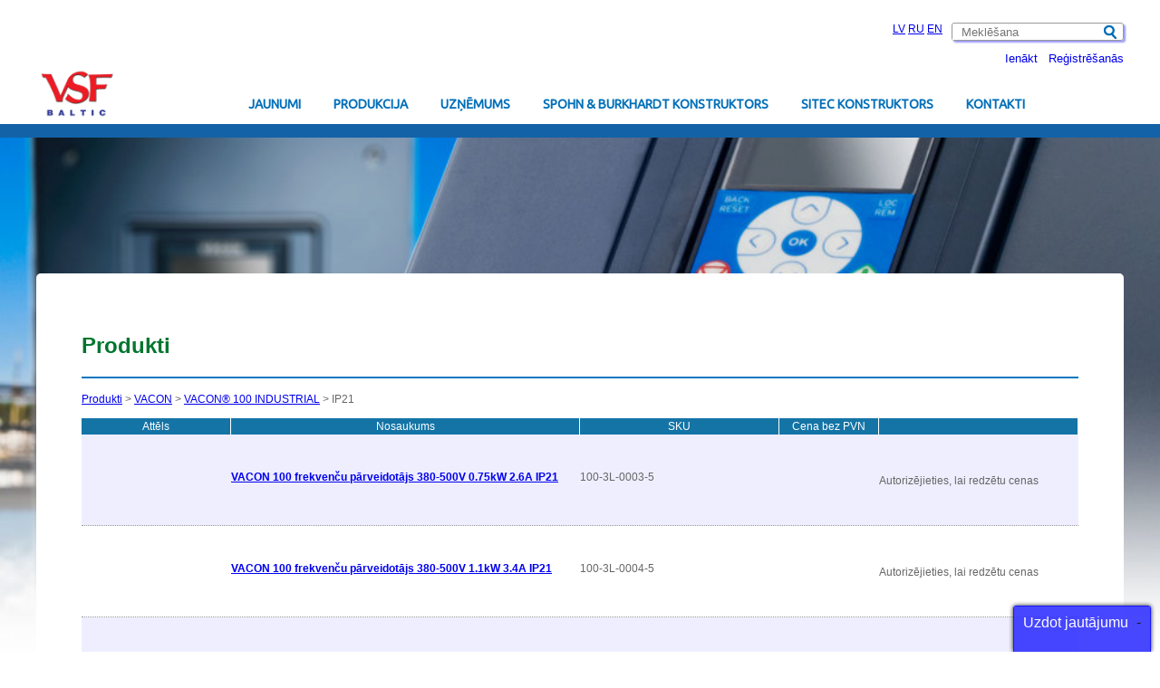

--- FILE ---
content_type: text/html; charset=UTF-8
request_url: https://vsf-baltic.com/lv/produkcija/806/IP21
body_size: 3572
content:
<!DOCTYPE html>
<html lang="lv">
	<head>
		<meta name="viewport" content="width=device-width, initial-scale=1, maximum-scale=1, user-scalable=0" />
		<meta http-equiv="Content-Type" content="text/html; charset=utf-8">
		<title>Kategorijas :: VSF Baltic</title>
		<link REL="SHORTCUT ICON" HREF="f.ico">
		<meta name="keywords" content="vacon, hbc radiomatic, radiovadība, frekvenču pārveidotāji, electric marking, vsf baltic">
		<meta name="description" content="VSF Baltic">
		<link rel="stylesheet" type="text/css" href="/style/style.css?v=4">
		<!--<link rel="stylesheet" type="text/css" href="style/jsui/style.min.css">-->
		<script type="text/javascript" src="//www.google.com/jsapi"></script>
		<link rel="stylesheet" type="text/css" href="//code.ionicframework.com/ionicons/2.0.1/css/ionicons.min.css">
		<script>
			google.load("jquery", "1.7");
			// google.load("jqueryui", "1.8");

			function addToCart(itemID,obj,count){
				if(count==undefined) var count = 1;
				$.get("/ajax.php?q=/lv/produkcija/addToCart/"+itemID+"/&count=" + count, function(data) {
					$(obj).parent().html(data);
				});
				return false
			}
		</script>
	</head>
	<body>
	
		<div class="top">
			<table class="topTable" cellspacing="0" cellpadding="0">
				<tr>
					<td class="freetd" style="width: 125px">
					</td>
					<td class="langtd" style="vertical-align: top">
						<div class="secMenu">
						<a href="/?q=l&l=lv" class="active"  onclick="return true;">lv</a> <a href="/?q=l&l=ru" class="active"  onclick="return true;">ru</a> <a href="/?q=l&l=en" class="active"  onclick="return true;">en</a> 						</div>
					</td>
					<td class="findtd" style="width: 200px">
						<form class="search" action="/lv/meklet" method="POST">
							<input id="searchBox" name="search" class="searchIn" placeholder="Meklēšana">
							<input type="submit" class="searchOut" value="&nbsp;">
						</form>
						<div class="profileact">
														<a href="/lv/Advantech/login"><span class="ion ion-key"></span> Ienākt</a>
								&nbsp;
								<a href="/lv/Advantech/register"><span class="ion ion-edit"></span> Reģistrēšanās</a>
												</div>
					</td>
				</tr>
				<tr>
					<td class="logotd">
						<a href="//vsf-baltic.com/"><img src="/style/images/logo.png" style="width: 90px"></a>
					</td>
					<td class="menutd" colspan="2">
						<table class="mainMenu" cellspacing="0">
							<td>
										<div class="">
											<a href="/lv/jaunumi">Jaunumi</a>
										</div>
									</td><td>
										<div class="">
											<a href="/lv/produkcija">Produkcija</a>
										</div>
									</td><td>
										<div class="">
											<a href="/lv/uznemums">Uzņēmums</a>
										</div>
									</td><td>
										<div class="">
											<a href="/lv/konstruktors">Spohn & Burkhardt konstruktors</a>
										</div>
									</td><td>
										<div class="">
											<a href="/lv/sitec-constructor">Sitec konstruktors</a>
										</div>
									</td><td>
										<div class="">
											<a href="/lv/kontakti">Kontakti</a>
										</div>
									</td>						</table>
					</td>
				</tr>
			</table>
		</div>
	
				
				

		<div class="content" id="a4u-content"><style> .content { background-image: url(/img/qDc3Ap5ikQ9pXhEmtEk~e/1000.png); } </style><div class="pageText" style="overflow: auto"><div style="overflow: auto"></div><div style="overflow: auto">
					<div style="width: 100%;">
						<h1>Produkti</h1>
					</div><div><a href="/lv/produkcija">Produkti</a> > <a href="/lv/produkcija/362/VACON">VACON</a> > <a href="/lv/produkcija/411/VACON%C2%AE-100-INDUSTRIAL">VACON® 100 INDUSTRIAL</a> > IP21</div><br>
				<div class="categoryRowTop">
					<div class="thumb">Attēls</div>
					<div class="subject">Nosaukums</div>
					<div class="sku">SKU</div>
					<div class="price">Cena bez PVN</div>
					<div class="opt">&nbsp;</div>
				</div>
				
				<div class="categoryRow">
					<div class="thumb" style="background-image: url(https://img.schedulebull.com/qDk7CNAplkMkXRMhvUh6&xy=200)"></div>
					<div class="subject">
						<a href="/lv/produkcija/i/29538/VACON-100-frekvencu-parveidotajs-380-500V-0.75kW-2.6A-IP21">
							<h2>VACON 100 frekvenču pārveidotājs 380-500V 0.75kW 2.6A IP21</h2>
						</a>
					</div>
					<div class="sku">100-3L-0003-5</div>
					<div class="price"></div>
					<div class="opt"><small><br></small>Autorizējieties, lai redzētu cenas</div>
				</div>
				
				<div class="categoryRow">
					<div class="thumb" style="background-image: url(https://img.schedulebull.com/qDk7CNAplkMkXRMhvUh6&xy=200)"></div>
					<div class="subject">
						<a href="/lv/produkcija/i/29539/VACON-100-frekvencu-parveidotajs-380-500V-1.1kW-3.4A-IP21">
							<h2>VACON 100 frekvenču pārveidotājs 380-500V 1.1kW 3.4A IP21</h2>
						</a>
					</div>
					<div class="sku">100-3L-0004-5</div>
					<div class="price"></div>
					<div class="opt"><small><br></small>Autorizējieties, lai redzētu cenas</div>
				</div>
				
				<div class="categoryRow">
					<div class="thumb" style="background-image: url(https://img.schedulebull.com/qDk7CNAplkMkXRMhvUh6&xy=200)"></div>
					<div class="subject">
						<a href="/lv/produkcija/i/29540/VACON-100-frekvencu-parveidotajs-380-500V-1.5kW-4.3A-IP21">
							<h2>VACON 100 frekvenču pārveidotājs 380-500V 1.5kW 4.3A IP21</h2>
						</a>
					</div>
					<div class="sku">100-3L-0005-5</div>
					<div class="price"></div>
					<div class="opt"><small><br></small>Autorizējieties, lai redzētu cenas</div>
				</div>
				
				<div class="categoryRow">
					<div class="thumb" style="background-image: url(https://img.schedulebull.com/qDk7CNAplkMkXRMhvUh6&xy=200)"></div>
					<div class="subject">
						<a href="/lv/produkcija/i/29541/VACON-100-frekvencu-parveidotajs-380-500V-2.2kW-5.6A-IP21">
							<h2>VACON 100 frekvenču pārveidotājs 380-500V 2.2kW 5.6A IP21</h2>
						</a>
					</div>
					<div class="sku">100-3L-0008-5</div>
					<div class="price"></div>
					<div class="opt"><small><br></small>Autorizējieties, lai redzētu cenas</div>
				</div>
				
				<div class="categoryRow">
					<div class="thumb" style="background-image: url(https://img.schedulebull.com/qDk7CNAplkMkXRMhvUh6&xy=200)"></div>
					<div class="subject">
						<a href="/lv/produkcija/i/29542/VACON-100-frekvencu-parveidotajs-380-500V-3kW-8A-IP21">
							<h2>VACON 100 frekvenču pārveidotājs 380-500V 3kW 8A IP21</h2>
						</a>
					</div>
					<div class="sku">100-3L-0009-5</div>
					<div class="price"></div>
					<div class="opt"><small><br></small>Autorizējieties, lai redzētu cenas</div>
				</div>
				
				<div class="categoryRow">
					<div class="thumb" style="background-image: url(https://img.schedulebull.com/qDk7CNAplkMkXRMhvUh6&xy=200)"></div>
					<div class="subject">
						<a href="/lv/produkcija/i/29543/VACON-100-frekvencu-parveidotajs-380-500V-4kW-9.6A-IP21">
							<h2>VACON 100 frekvenču pārveidotājs 380-500V 4kW 9.6A IP21</h2>
						</a>
					</div>
					<div class="sku">0100-3L-0012-5</div>
					<div class="price"></div>
					<div class="opt"><small><br></small>Autorizējieties, lai redzētu cenas</div>
				</div>
				
				<div class="categoryRow">
					<div class="thumb" style="background-image: url(https://img.schedulebull.com/qDk7CNAplkMkXRMhvUh6&xy=200)"></div>
					<div class="subject">
						<a href="/lv/produkcija/i/29544/VACON-100-frekvencu-parveidotajs-380-500V-5.5kW-12A-IP21">
							<h2>VACON 100 frekvenču pārveidotājs 380-500V 5.5kW 12A IP21</h2>
						</a>
					</div>
					<div class="sku">100-3L-0016-5</div>
					<div class="price"></div>
					<div class="opt"><small><br></small>Autorizējieties, lai redzētu cenas</div>
				</div>
				
				<div class="categoryRow">
					<div class="thumb" style="background-image: url(https://img.schedulebull.com/qDk7CNAplkMkXRMhvUh6&xy=200)"></div>
					<div class="subject">
						<a href="/lv/produkcija/i/29545/VACON-100-frekvencu-parveidotajs-380-500V-7.5kW-16A-IP21">
							<h2>VACON 100 frekvenču pārveidotājs 380-500V 7.5kW 16A IP21</h2>
						</a>
					</div>
					<div class="sku">100-3L-0023-5</div>
					<div class="price"></div>
					<div class="opt"><small><br></small>Autorizējieties, lai redzētu cenas</div>
				</div>
				
				<div class="categoryRow">
					<div class="thumb" style="background-image: url(https://img.schedulebull.com/qDk7CNAplkMkXRMhvUh6&xy=200)"></div>
					<div class="subject">
						<a href="/lv/produkcija/i/29546/VACON-100-frekvencu-parveidotajs-380-500V-11kW-23A-IP21">
							<h2>VACON 100 frekvenču pārveidotājs 380-500V 11kW 23A IP21</h2>
						</a>
					</div>
					<div class="sku">100-3L-0031-5</div>
					<div class="price"></div>
					<div class="opt"><small><br></small>Autorizējieties, lai redzētu cenas</div>
				</div>
				
				<div class="categoryRow">
					<div class="thumb" style="background-image: url(https://img.schedulebull.com/qDk7CNAplkMkXRMhvUh6&xy=200)"></div>
					<div class="subject">
						<a href="/lv/produkcija/i/29547/VACON-100-frekvencu-parveidotajs-380-500V-15kW-31A-IP21">
							<h2>VACON 100 frekvenču pārveidotājs 380-500V 15kW 31A IP21</h2>
						</a>
					</div>
					<div class="sku">100-3L-0038-5</div>
					<div class="price"></div>
					<div class="opt"><small><br></small>Autorizējieties, lai redzētu cenas</div>
				</div>
				
				<div class="categoryRow">
					<div class="thumb" style="background-image: url(https://img.schedulebull.com/qDk7CNAplkMkXRMhvUh6&xy=200)"></div>
					<div class="subject">
						<a href="/lv/produkcija/i/29548/VACON-100-frekvencu-parveidotajs-380-500V-18.5kW-38A-IP21">
							<h2>VACON 100 frekvenču pārveidotājs 380-500V 18.5kW 38A IP21</h2>
						</a>
					</div>
					<div class="sku">100-3L-0046-5</div>
					<div class="price"></div>
					<div class="opt"><small><br></small>Autorizējieties, lai redzētu cenas</div>
				</div>
				
				<div class="categoryRow">
					<div class="thumb" style="background-image: url(https://img.schedulebull.com/qDk7CNAplkMkXRMhvUh6&xy=200)"></div>
					<div class="subject">
						<a href="/lv/produkcija/i/29549/VACON-100-frekvencu-parveidotajs-380-500V-22kW-46A-IP21">
							<h2>VACON 100 frekvenču pārveidotājs 380-500V 22kW 46A IP21</h2>
						</a>
					</div>
					<div class="sku">100-3L-0061-5</div>
					<div class="price"></div>
					<div class="opt"><small><br></small>Autorizējieties, lai redzētu cenas</div>
				</div>
				
				<div class="categoryRow">
					<div class="thumb" style="background-image: url(https://img.schedulebull.com/qDk7CNAplkMkXRMhvUh6&xy=200)"></div>
					<div class="subject">
						<a href="/lv/produkcija/i/29550/VACON-100-frekvencu-parveidotajs-380-500V-30kW-61A-IP21">
							<h2>VACON 100 frekvenču pārveidotājs 380-500V 30kW 61A IP21</h2>
						</a>
					</div>
					<div class="sku">100-3L-0072-5</div>
					<div class="price"></div>
					<div class="opt"><small><br></small>Autorizējieties, lai redzētu cenas</div>
				</div>
				
				<div class="categoryRow">
					<div class="thumb" style="background-image: url(https://img.schedulebull.com/qDk7CNAplkMkXRMhvUh6&xy=200)"></div>
					<div class="subject">
						<a href="/lv/produkcija/i/29551/VACON-100-frekvencu-parveidotajs-380-500V-37kW-72A-IP21">
							<h2>VACON 100 frekvenču pārveidotājs 380-500V 37kW 72A IP21</h2>
						</a>
					</div>
					<div class="sku">100-3L-0087-5</div>
					<div class="price"></div>
					<div class="opt"><small><br></small>Autorizējieties, lai redzētu cenas</div>
				</div>
				
				<div class="categoryRow">
					<div class="thumb" style="background-image: url(https://img.schedulebull.com/qDk7CNAplkMkXRMhvUh6&xy=200)"></div>
					<div class="subject">
						<a href="/lv/produkcija/i/29552/VACON-100-frekvencu-parveidotajs--380-500V-45kW-87A-IP21">
							<h2>VACON 100 frekvenču pārveidotājs  380-500V 45kW 87A IP21</h2>
						</a>
					</div>
					<div class="sku">100-3L-0105-5</div>
					<div class="price"></div>
					<div class="opt"><small><br></small>Autorizējieties, lai redzētu cenas</div>
				</div>
				
				<div class="categoryRow">
					<div class="thumb" style="background-image: url(https://img.schedulebull.com/qDk7CNAplkMkXRMhvUh6&xy=200)"></div>
					<div class="subject">
						<a href="/lv/produkcija/i/29553/VACON-100-frekvencu-parveidotajs-380-500V-55kW-105A-IP21">
							<h2>VACON 100 frekvenču pārveidotājs 380-500V 55kW 105A IP21</h2>
						</a>
					</div>
					<div class="sku">100-3L-0140-5</div>
					<div class="price"></div>
					<div class="opt"><small><br></small>Autorizējieties, lai redzētu cenas</div>
				</div>
				
				<div class="categoryRow">
					<div class="thumb" style="background-image: url(https://img.schedulebull.com/qDk7CNAplkMkXRMhvUh6&xy=200)"></div>
					<div class="subject">
						<a href="/lv/produkcija/i/29554/VACON-100-frekvencu-parveidotajs-380-500V-75kW-140A-IP21">
							<h2>VACON 100 frekvenču pārveidotājs 380-500V 75kW 140A IP21</h2>
						</a>
					</div>
					<div class="sku">100-3L-0170-5</div>
					<div class="price"></div>
					<div class="opt"><small><br></small>Autorizējieties, lai redzētu cenas</div>
				</div>
				
				<div class="categoryRow">
					<div class="thumb" style="background-image: url(https://img.schedulebull.com/qDk7CNAplkMkXRMhvUh6&xy=200)"></div>
					<div class="subject">
						<a href="/lv/produkcija/i/29555/VACON-100-frekvencu-parveidotajs-380-500V-90kW-170A-IP2">
							<h2>VACON 100 frekvenču pārveidotājs 380-500V 90kW 170A IP2</h2>
						</a>
					</div>
					<div class="sku">100-3L-0205-5</div>
					<div class="price"></div>
					<div class="opt"><small><br></small>Autorizējieties, lai redzētu cenas</div>
				</div>
				
				<div class="categoryRow">
					<div class="thumb" style="background-image: url(https://img.schedulebull.com/qDk7CNAplkMkXRMhvUh6&xy=200)"></div>
					<div class="subject">
						<a href="/lv/produkcija/i/29556/VACON-100-frekvencu-parveidotajs-380-500V-110kW-205A-IP21">
							<h2>VACON 100 frekvenču pārveidotājs 380-500V 110kW 205A IP21</h2>
						</a>
					</div>
					<div class="sku">100-3L-0261-5</div>
					<div class="price"></div>
					<div class="opt"><small><br></small>Autorizējieties, lai redzētu cenas</div>
				</div>
				
				<div class="categoryRow">
					<div class="thumb" style="background-image: url(https://img.schedulebull.com/qDk7CNAplkMkXRMhvUh6&xy=200)"></div>
					<div class="subject">
						<a href="/lv/produkcija/i/29557/VACON-100-frekvencu-parveidotajs-380-500V-132kW-251A-IP21">
							<h2>VACON 100 frekvenču pārveidotājs 380-500V 132kW 251A IP21</h2>
						</a>
					</div>
					<div class="sku">100-3L-0310-5</div>
					<div class="price"></div>
					<div class="opt"><small><br></small>Autorizējieties, lai redzētu cenas</div>
				</div>
				</div></div></div>

		<div class="prefooter"></div>
		<div class="footer">
			<div class="widthFix">
				2026 &copy; SIA &quot;VSF BALTIC&quot;<br>
				Murjāņu iela 24, Rīga, LV-1064, Latvija<br>
				Tālr.: <a href="tel:+37123170000">(+371) 23170000</a>
				; <a href="tel:+37129415000">(+371) 29415000</a>												<br>
				<br>
				<div class="powby">powered by <a href="//schedulebull.com" style="color: #fff">schedulebull.com</a></div>
			</div>
		</div>
		
		<div id="dialog"></div>

		
		<!-- A4U ASK -->
		<div id="a4uask_question" style="width: 150px; position: fixed; bottom: 0px; right: 10px; opacity: 0.9; box-shadow: 0 0 5px #000; border: 1px solid #00f; border-bottom: 0px; border-radius: 3px 3px 0px 0px">
			<div id="a4uask_question_title" style="background: #33f; height: 30px; line-height: 15px; margin: 0px; padding: 10px; cursor: pointer">
				<span style="color: #fff">Uzdot jautājumu</span>
				<div style="float: right;">-</div>
			</div>
			<div id="a4uask_question_window" style="display: none; background: #fff">
				<div id="a4uask_conversation" style="max-height: 250px; overflow: auto; padding: 5px; font-size: 14px">
				</div>
				<div class="a4uask_question_form" style="padding-bottom: 3px">
					<form id="newquestion" method="POST" action="/lv/sendMail" onsubmit="return a4uask(true)" style="text-align: center">
						<input name="a4uask_mail" id="a4uask_mail" placeholder="E-pasts" style="width: 97%">
						<input name="a4uask_text" id="a4uask_text" placeholder="Jūsu jautājums" style="width: 97%">
						<button style="width: 97%">Sūtīt</button>
					</form>
				</div>
			</div>
		</div>
		<style>
			.a4umsghead { font-weight: bold; }
			.a4umsgheaddate { color: #999; font-size: 11px }
			.a4umsg { padding-left: 10px; }
		</style>
		<script>
			$("#a4uask_question_title").click(function(){
				if( $('#a4uask_question_window').is(':visible') ){
					$("#a4uask_question_window").slideUp();
					$("#a4uask_question").animate({width: 150});
				} else {
					$("#a4uask_question_window").slideDown();
					$("#a4uask_question").animate({width: 250});
				}
			})

			var a4uaskPrev = '';
			function a4uask(send){
				var mail='';
				var text='';
				var uri='';
				if(send){
					mail = encodeURIComponent( $("#a4uask_mail").val() );
					text = encodeURIComponent( $("#a4uask_text").val() );
					uri = encodeURIComponent( document.location.href );
				}
				
				$.get("/ajax.php?q=a4u_ask&mail=" + mail + '&uri=' + uri + '&text=' + text,"",function(data){
					if( a4uaskPrev != data){
						a4uaskPrev = data;
						set('a4uask_conversation', data);
					}
				});

				var scrollF = '$("#a4uask_conversation").scrollTop( $("#a4uask_conversation")[0].scrollHeight );';
				setTimeout( scrollF, 100 );
				setTimeout( scrollF, 200 );
				setTimeout( scrollF, 400 );
				
				if(send){
					$("#a4uask_mail").hide();
					$("#a4uask_mail").val('');
					$("#a4uask_text").val('');
				}
				return false;
			}

			a4uask();
			setInterval('a4uask()', 5000);
		</script>
		<!--A4U ASK -->		<script>
		  (function(i,s,o,g,r,a,m){i['GoogleAnalyticsObject']=r;i[r]=i[r]||function(){
		  (i[r].q=i[r].q||[]).push(arguments)},i[r].l=1*new Date();a=s.createElement(o),
		  m=s.getElementsByTagName(o)[0];a.async=1;a.src=g;m.parentNode.insertBefore(a,m)
		  })(window,document,'script','//www.google-analytics.com/analytics.js','ga');

		  ga('create', 'UA-48063427-1', 'vsf-baltic.com');
		  ga('send', 'pageview');

		</script>
		<script type="text/javascript">shortLink = 1;</script><script src="//ajax.googleapis.com/ajax/libs/jquery/2.1.3/jquery.min.js"></script><script src="//ajax.googleapis.com/ajax/libs/jqueryui/1.11.2/jquery-ui.min.js"></script><script type="text/javascript" src="/a4u/js/a4u.js"></script><script type="text/javascript" src="/scripts/custom.js"></script><script type="text/javascript" src="/a4u/js/aa.js"></script>	</body>
</html>

--- FILE ---
content_type: text/css
request_url: https://vsf-baltic.com/style/style.css?v=4
body_size: 6607
content:
@import url(//fonts.googleapis.com/css?family=Ubuntu&subset=latin,latin-ext);

body { margin: 0px; font-family: sans-serif}

h1 { color: #00752e; border-bottom: 2px solid #0077c0; padding-bottom: 20px; }

/*.widthFix { width: 100%; max-width: 1100px; margin: auto }*/

.top { border-bottom: 15px solid #1362a7; }
	.topTable { max-width: 1200px; margin:25px auto 0px; width: 100%; }
	
		form.search { border: 1px solid #999; border-radius: 3px; box-shadow: 2px 2px 2px #99f; margin-left:10px; padding: 0px; }
		form.search input { border: 0px solid #999; outline: none }
		form.search input.searchIn { padding-left: 10px; width: 145px }
		form.search input.searchOut { width: 25px; background: url(images/magn.png) center center no-repeat; cursor: pointer; }
		.mainMenu { font-family: 'Ubuntu', sans-serif; height: 44px; margin:  auto; margin-top: 20px; }
		.mainMenu td { padding: 0px }
		.mainMenu div { text-align: center; height: 44px; line-height: 44px; text-transform: uppercase; font-size: 14px; font-weight: bold; border-radius: 5px 5px 0px 0px; padding: 0px 15px; margin: 0px 3px; }
		.mainMenu div a { color: #006fb9; text-decoration: none; }
		.mainMenu div:hover, .mainMenu div.active { background: #1362a7; }
		.mainMenu div:hover a, .mainMenu div.active a { color: #fff; text-decoration: underline; }
		.secMenu { text-align: right; font-size: 12px; text-transform: uppercase; }
		
.content { padding-top: 150px; background-size: 100%; background-repeat: no-repeat; background-position: top center; }
.banner { width: 100%; margin-top: -150px; height: 400px; background-size: cover; background-position: 0px 0px; }
.pw { width: 1000px; margin: auto; max-width: 100% }
.bannerDescription { width: 500px; padding: 20px;	border-radius: 4px; color: #fff; font-family: 'Ubuntu', sans-serif;  font-size: 14px; position: relative; top: 40px; left: 40px; 
		background: rgba(0,0,0,0.25);
		background: linear-gradient(to bottom, rgba(69,72,77,0.5) 0%,rgba(0,0,0,0) 100%);
}
.productCategory { width: 265px; margin: 5px; float: left; box-shadow: 1px 1px 4px #aaf; border-radius: 4px; height: 235px; overflow: hidden; }
.productCategory:hover { background: #eef; }

table.products { width: 100%; border-collapse: collapse; }
table.products th { color: #fff; border: 1px dotted #fff; background: #006fb9; padding: 10px;}
table.products td { border: 1px dotted #999; padding: 5px; text-align: center; vertical-align: middle;}

.categorySComment { font-size: 10px; color: #999; width: 95%; margin: auto; } 
.productCategoryList { width: 99%; overflow: hidden; }
.pageText { background: #fff; color: #666; border-radius: 5px; width: 1100px; max-width: 100%; margin: 0 auto 0; padding:50px; font-size: 12px; }
.productSmall { float: left; width: 150px; text-align: center; margin:5px; cursor: pointer; padding: 5px; border-radius: 4px; border: 1px solid #fff; }
.productSmall:hover { border: 1px solid #39f; }

.prefooter { background: url(images/footer.png) center top no-repeat; height: 100px; background-size: cover;  }
.footer { background: #006fb9; color: #fff; font-size: 16px; font-family: 'Ubuntu', sans-serif; }
.footer .powby { font-size: 11px; }
.footer a { color: #fff }

.pageText img { max-width: 100%; }
.pageText iframe { max-width: 100%; }


@media all and (max-width: 850px) {
	.mainMenu td div a { font-size: 12px !important; }
}

@media all and (max-width: 750px) {
	.menutd { float: left; display: block; width: 100%; }
	.menutd td { display: block; background: #1362a7; }
	.menutd td div a { color: #fff; }
	.menutd td div.active a { font-weight: bold }
	.mainMenu { width: 100%; }
	.logotd { display: block; text-align: center; }

	.langtd { display: block; float: right; margin-right: 10px; }
	.findtd { display: none; }
	.freetd { display: none; }

	.banbut { top: 600px !important; }
	.pw div { left: 10px !important; }
	.bannerDescription { max-width: 80%; }

	.pageText { max-width: 80%; padding: 20px; }

	.bigProductImageContainer { width: 93% !important; overflow: hidden; }
	#bigProductImage { width: 93% !important; overflow: hidden; }

	.secMenu { position: relative; top: -10px; }
	.secMenu a { margin-left: 15px; font-size: 15px; color: #999; }

}

/* A4U COLUMNS */
.row { overflow: auto }
[class^="col-"] { float: left; padding: 10px; box-sizing: border-box; }
.col-12 { width: 100%; }
.col-11 { width: 91.66666%; }
.col-10 { width: 83.333%; }
.col-9 { width: 75%; }
.col-8 { width: 66.66666%; }
.col-7 { width: 58.33333%; }
.col-6 { width: 50%; }
.col-5 { width: 41.66666%; }
.col-4 { width: 33.33333%; }
.col-3 { width: 25%; }
.col-2 { width: 16.66666%; }
.col-1 { width: 8.33333%; }
@media all and (max-width: 500px) {
	[class^="col-"] { width: 100% !important; }
}
@media all and (max-width: 768px) {
	.col-12 { width: 100%; }
	.col-11 { width: 100%; }
	.col-10 { width: 100%; }
	.col-9 { width: 100%; }
	.col-8 { width: 100%; }
	.col-7 { width: 100%; }
	.col-6 { width: 100%; }
	.col-5 { width: 100%; }
	.col-4 { width: 100%; }
	.col-3 { width: 75%; }
	.col-2 { width: 50%; }
	.col-1 { width: 25%; }
}
.col-r { float: right; }

/* EOF A4U COLUMNS */

table.order th {
	background: #ccc;
}
table.order td {
	padding-left: 5px;
	border-top: 1px solid #999;
	border-left: 1px solid #999;
}

.askQuestion {
	display: inline-block;
	background: #006eb9;
	border-radius: 3px;
	color: #fff;
	text-decoration: none;
	padding: 8px;
	font-weight: bold;
}

.askQuestion:hover {
	background: #007ec9;
}

.categoryRowTop { overflow: auto; }
.categoryRowTop div { background: #1474a6; float: left; color: #fff; text-align: center; padding: 2px 0px; border-right: 1px solid #fff; box-sizing: border-box; }
.categoryRowTop .thumb, .categoryRow .thumb { width: 15%; }
.categoryRowTop .subject, .categoryRow .subject { width: 35%; }
.categoryRowTop .sku, .categoryRow .sku { width: 20%; }
.categoryRowTop .price, .categoryRow .price { width: 10%; }
.categoryRowTop .opt, .categoryRow .opt { width: 20%; }
.categoryRow { overflow: auto; border-bottom: 1px dotted #999; }
.categoryRow:nth-child(odd) { background: #eef }
.categoryRow div { float: left; font-size: 12px; padding-top: 40px; }
.categoryRow h2 { margin-top: 0px; padding-top: 0px; font-size: 12px;  }
.categoryRow .thumb { padding-top: 0px; height: 100px; background-size: contain; background-position: center center; background-repeat: no-repeat  }
.categoryRow .opt { padding-top: 30px; }

h2.carth2 { font-size: 16px; line-height: 16px; }

.profileact { text-align: right; margin-top: 10px }
.profileact a { font-size: 13px; text-decoration: none }
.profileact a:hover { text-decoration: underline; }

div.error { border: 1px solid #900; background: #f99; color: #900; padding: 10px; }

td label { display: block; text-align: right; }

--- FILE ---
content_type: application/javascript
request_url: https://vsf-baltic.com/scripts/custom.js
body_size: -46
content:
function customJs(){
	// this triggers onload, onresize and in load()

}

--- FILE ---
content_type: application/javascript
request_url: https://vsf-baltic.com/a4u/js/a4u.js
body_size: 6577
content:

///////////////////////////////////////
// A4U core js
// Author: Viktors Žarčinskis
///////////////////////////////////////

// Startup params
var mobile = 0;
var mobileWidth = 800;
// EOF :: Startup params

//-------------------------------------------------------------------------------------------------------------------------------

// AJAX functionality
jQuery(document).ready(function(){
	$.ajaxSetup({
		timeout:60000,
		error:function(x,e){
			$("#whitehider").hide();
			if(x.status==0){
				// previous used as problem with connection, but also triggered, when request is cancelled
			}else if(x.status==404 || x.status==500 || x.status==502){
				set("a4u-content", x.responseText, 1);
			}else if(x.status==500){
			}else if(e=='timeout'){
			}else { //502 gateway timeout
			}
		}
	});
});

function load(q, id, woAddressBarChange){
	if(!id){ id="a4u-content"; }
	if( q.substr(0,1) == '?' ){ q = q.substr(1) }
	else if( q.substr(0,2) == '/?' ){ q = q.substr(2) }
	if(mobile && id=='dialog'){ return true }
	
	switch (id){
		case "dialog":
			$("#dialog").empty();
			woAddressBarChange = 1
			$("#dialog").html('<div style="text-align:center; margin-top:50px; margin-bottom: 50px"><img src="/style/images/loading.gif"></div>');
			$("#dialog").dialog({ width: 670, modal: true, show: 'fade', hide: 'fade', title: '' });
		break;
		case "a4u-content":
			$("#a4u-content").animate({opacity: 0.5 }, 2000);
		break;
	}
	
	if(woAddressBarChange==undefined){
		var lnk = q;
		if(shortLink==0) lnk = '?' + lnk;
		window.history.pushState({ id: 345 }, 'Title', lnk);

		if( typeof ga != "undefined")
			ga('send', 'pageview',  lnk);
	}
	
	var getlink = "/ajax.php?q="+q;
	if(shortLink==1) getlink = "/ajax.php?"+q;

	$.get(getlink,"",function(data){ set(id, data, woAddressBarChange); });

	// highlight links
	if( $('.group').length ){
		$('a[href="' + q + '"]').closest('.group').find('a').each(function(){
			$(this).removeClass("active");
			$(this).parent().removeClass("active");
		})
	} else {
		$('a').removeClass('active');
		$('a').parent().removeClass('active');
	}

	$('a[href="' + q + '"]').addClass('active');
	$('a[href="' + q + '"]').parent().addClass('active');
	
	return false;
}

function set(id, data, runJs){
	if( $("#" + id ).is("input") || $("#" + id ).is("select") ){
		$("#"+ id).val( data );
	} else {
		$("#"+ id).html( data );
	}
	
	if( id=="a4u-content" ){
		$("#a4u-content").stop();
		$("#a4u-content").css({opacity: 1});
		setTimeout('$("#a4u-content").css({opacity: 1})',1000);
	}

	if( runJs==undefined || runJs==1){ runCustomJs('load'); }
}

window.onpopstate = function (e) {
	q = document.location.search;
	p = document.location.pathname;
	if(p){
		load(document.location.pathname, 0, 1);
	} else if(q){
		if(document.location.pathname=="/"){
			q = document.location.search;
			// for server wo rewrite
			if( q.substr(0,3) == '?q=' )
				q = q.substr(3);
		
			load(q, 0, 1);
			
		} else {
			// for servers with rewrite beautiful links
			load(document.location.pathname, 0, 1);
		}
	}
};

// EOF :: AJAX functionality

//-------------------------------------------------------------------------------------------------------------------------------

// Custom user JS functionality
function runCustomJs(e){
	pluginJs(e);
}

$( document ).ready( function() { runCustomJs('load') });
$( window ).resize( function() { runCustomJs('resize') });

pluginJsFunctions = [];
function pluginJs( e ){
	for(nr in pluginJsFunctions[e]){
		var fname  =pluginJsFunctions[e][nr];
		eval(fname);
	}
}

function addCustomJs( fname, when ){
	if( pluginJsFunctions[when] == undefined)
		pluginJsFunctions[when] = [];
	pluginJsFunctions[when].push(fname);
}
// EOF :: Custom user JS functionality

//-------------------------------------------------------------------------------------------------------------------------------

// URL management
function getUrlToArray(url){
	var urlparams = {};
	url.replace(
	    new RegExp("([^?=&]+)(=([^&]*))?", "g"),
	    function($0, $1, $2, $3) { urlparams[$1] = $3; }
	);
	return urlparams;
}

function urlParam(url, param){
	params = getUrlToArray(url);
	var ret = params[param];
	if(ret==undefined){
		if(param in params){ return ''; }
	}
	return params[param];
}

function arrayToGetUrl(array){
	var i = 0;
	var url = '';
	var justQuerie = 0;
	for(key in array){
		var val = array[key];

		if(i==0 && val!=undefined){ justQuerie = 1; }

		var urlVal = encodeURIComponent(val);

		var delim = '&';

		if(justQuerie){
			if(i==0){ delim = "?" }
			else if(i==1){ delim = "&" }
		} else {
			if(i==0){ delim = "" }
			else if(i==1){ delim = "?" }
		}

		if(val==undefined){
			url = url + delim + key;
		} else {
			url = url + delim + key + "=" + urlVal;
		}
		
		i = i + 1;
	}
	console.log(url);
	return url;
}

function updateUri(uri, key, value) {
	var re = new RegExp("([?&])" + key + "=.*?(&|$)", "i");
	var separator = uri.indexOf('?') !== -1 ? "&" : "?";
	if(value==undefined){
		if (uri.match(re)) {
			return uri.replace(re, '$1' + key + '$2');
		} else {
			return uri + separator + key ;
		}
	} else {
		if (uri.match(re)) {
			return uri.replace(re, '$1' + key + "=" + value + '$2');
		} else {
			return uri + separator + key + "=" + value;
		}
	}
}
// EOF :: URL management

//-------------------------------------------------------------------------------------------------------------------------------

// Misc
function defMobile(){
	if( $(document).width() < mobileWidth ) mobile = 1;
	else mobile = 0;
}

addCustomJs('defMobile()','load');
addCustomJs('defMobile()','resize');
// EOF :: Misc

//-------------------------------------------------------------------------------------------------------------------------------

// Aliases
function log(x){ console.log(x) }
// EOF :: Aliases

// Live Edit
function updLiveEdit(){
	$(".liveEdit").click(function(){
		var ID =  $(this).attr('data-id');
		var field =  $(this).attr('data-field');
		var module = $(this).attr('data-module');
		var width = $(this).width();
		var height1 = $(this).height();
		var height2 = height1;
		var minHeight = 27;
		if(field=='text'){
			minHeight = 200;
			height2 = height1 + 75;
		}
		if(height2<minHeight) height2=minHeight;
		$(this).html('<iframe id="liveEdit_' + ID + '_' + field + '" src="' + editServer.replace("http://","https://") + '/ajax.php?q=' + module + '/liveEdit&ID=' + ID + '&field=' + field + '&site=' + document.location.origin + '&height=' + height2 + '&width=' + width + '" style="width: ' + width + 'px; height: ' + height1 + 'px" frameborder="0"></iframe>');
		$('#liveEdit_' + ID + '_' + field).animate({ height: height2 }, 250);
	});
}
addCustomJs('updLiveEdit()','load');
// EOF :: Live Edit

--- FILE ---
content_type: text/plain
request_url: https://www.google-analytics.com/j/collect?v=1&_v=j102&a=1015852631&t=pageview&_s=1&dl=https%3A%2F%2Fvsf-baltic.com%2Flv%2Fprodukcija%2F806%2FIP21&ul=en-us%40posix&dt=Kategorijas%20%3A%3A%20VSF%20Baltic&sr=1280x720&vp=1280x720&_u=IEBAAAABAAAAACAAI~&jid=837704686&gjid=839261822&cid=1696327364.1768757166&tid=UA-48063427-1&_gid=1918935234.1768757166&_r=1&_slc=1&z=753217125
body_size: -450
content:
2,cG-YL8R77MCCC

--- FILE ---
content_type: application/javascript
request_url: https://vsf-baltic.com/a4u/js/aa.js
body_size: 309
content:
$('body').on('click','a', function(e){
	var onclick = $(this).attr('onclick');
	var href = $(this).attr('href');
 	if(onclick==undefined && href!='#' && href!=''){
 		var href = $(this).attr('href');
		if(href!='#'){
			if(href!=undefined && href.substr(0,4)!="http" && href.substr(0,11)!="javascript:"){
				load( $(this).attr('href') );
				$("body").scrollTop(0);
				$("html").scrollTop(0);
				return false;
			}
		}
	}
});